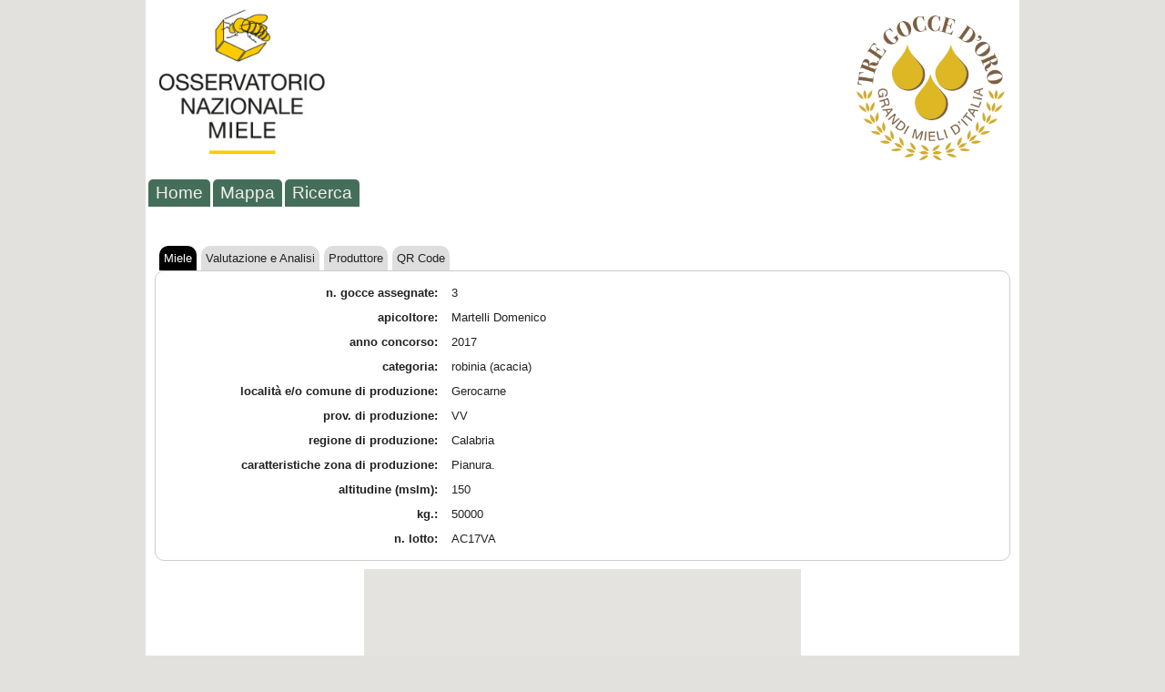

--- FILE ---
content_type: text/html; charset=utf-8
request_url: http://qr.informamiele.it/index.php?option=com_miele&view=product&id=1034
body_size: 3371
content:
<!doctype html>
<!--
 * H5BP4J
 *
 * HTML5 Boilerplate 3.0 by http://html5boilerplate.com, The Unlicense (aka: public domain)
 * Adapted for Joomla! by KG, http://www.kgretk.com
 -->
<!-- paulirish.com/2008/conditional-stylesheets-vs-css-hacks-answer-neither/ -->
<!--[if lt IE 7]> <html class="no-js lt-ie9 lt-ie8 lt-ie7" lang="en"> <![endif]-->
<!--[if IE 7]>    <html class="no-js lt-ie9 lt-ie8" lang="en"> <![endif]-->
<!--[if IE 8]>    <html class="no-js lt-ie9" lang="en"> <![endif]-->
<!-- Consider adding a manifest.appcache: h5bp.com/d/Offline -->
<!--[if gt IE 8]><!--> <html class="no-js" lang="en"> <!--<![endif]-->

<head>
    <meta http-equiv="content-type" content="text/html; charset=utf-8" />
  <meta name="generator" content="Joomla! - Open Source Content Management" />
  <title>Informamiele - QR</title>
  <link href="/templates/h5bp4j-master/favicon.ico" rel="shortcut icon" type="image/vnd.microsoft.icon" />
  <script src="//ajax.googleapis.com/ajax/libs/jquery/1.7.1/jquery.min.js" type="text/javascript"></script>
  <script src="/templates/h5bp4j-master/js/jquery.tablesorter.min.js" type="text/javascript"></script>
  <script src="/templates/h5bp4j-master/js/script.js" type="text/javascript"></script>
  <script type="text/javascript">
window.jQuery || document.write('<script src="/templates/h5bp4j-master/js/jquery-1.7.1.min.js"><\/script>');window.jQuery && jQuery.noConflict();/mobile/i.test(navigator.userAgent) && !window.location.hash && setTimeout(function () { if (!pageYOffset) window.scrollTo(0, 0); }, 500);
  </script>
 <!-- jdoc include head - meta charset, title, meta descr ... -->

  <!-- Use the .htaccess and remove these lines to avoid edge case issues.
       More info: h5bp.com/i/378 -->
  <meta http-equiv="X-UA-Compatible" content="IE=edge,chrome=1">

  <!-- Mobile viewport optimized: h5bp.com/viewport  -->
  <meta name="viewport" content="width=320">

  <!-- Place favicon.ico and apple-touch-icon.png in the root directory: mathiasbynens.be/notes/touch-icons -->
  <!-- For iPhone 4 with high-resolution Retina display: -->
  <link rel="apple-touch-icon-precomposed" sizes="114x114" href="/templates/h5bp4j-master/apple-touch-icon-114x114-precomposed.png">
  <!-- For first-generation iPad: -->
  <link rel="apple-touch-icon-precomposed" sizes="72x72" href="/templates/h5bp4j-master/apple-touch-icon-72x72-precomposed.png">
  <!-- For non-Retina iPhone, iPod Touch, and Android 2.1+ devices: -->
  <link rel="apple-touch-icon-precomposed" href="/templates/h5bp4j-master/apple-touch-icon-precomposed.png">

  <!-- CSS: implied media=all -->
  <!-- CSS concatenated and minified via ant build script (or via Joomla plugin) -->
  <link rel="stylesheet" href="/templates/h5bp4j-master/css/style.css">
  <link rel="stylesheet" href="/templates/h5bp4j-master/css/template.css">
  <!-- end CSS-->

  <!-- More ideas for your <head> here: h5bp.com/d/head-Tips -->

    <!-- Modernizr not loaded -->
  </head>

<body>

  <!-- Prompt IE 6 users to install Chrome Frame. Remove this if you support IE 6.
       chromium.org/developers/how-tos/chrome-frame-getting-started -->
  <!--[if lt IE 7]><p class=chromeframe>Your browser is <em>ancient!</em> 
  <a href="http://browsehappy.com/">Upgrade to a different browser</a> or 
  <a href="http://www.google.com/chromeframe/?redirect=true">install Google Chrome Frame</a> 
  to experience this site.</p><![endif]-->
  
  
  <div id="header" class="hbg-1">

    <div id="logo">
      <a href="" >
        <img src="/images/logo.jpg" alt="Progetto tracciabilità" />      </a>
    </div>
        <div id="right_logo">
       <img src="/images/logo.PNG" alt="Progetto tracciabilità" />      </a>
    </div>
        <div class="clear"></div>
    
        <div id="topmenu">
					
<ul class="menu">
<li class="item-101 current"><a href="/index.php?option=com_content&amp;view=featured&amp;Itemid=101" >Home</a></li><li class="item-116"><a href="/index.php?option=com_miele&amp;view=products&amp;Itemid=116" >Mappa</a></li><li class="item-117"><a href="/index.php?option=com_miele&amp;view=search&amp;Itemid=117" >Ricerca</a></li></ul>

				    </div>
    
    
       
  </div><!-- end header -->

  <div id="content">
  
    
        
    
            <div id="main" class="centerWide">
          
<div id="system-message-container">
</div>
          
<div class='tabs'>
	<div class='tab active' data-type='prodotto'>Miele</div>
	<div class='tab' data-type='analisi'>Valutazione e Analisi</div>
	<div class='tab' data-type='produttore'>Produttore</div>
	<div class='tab' data-type='qr'>QR Code</div>
	<div class='clear'></div>
</div>
<div class='prodotti'>
<div data-scheda='prodotto' class='active'>
	<div><label>n. gocce assegnate:</label><span class='text'>3</span></div><div class='clear'></div>
	<div><label>apicoltore:</label><span class='text'>Martelli Domenico</span></div><div class='clear'></div>
	<div><label>anno concorso:</label><span class='text'>2017</span></div><div class='clear'></div>
	<div><label>categoria:</label><span class='text'>robinia (acacia)</span></div><div class='clear'></div>
	<div><label>località e/o comune di produzione:</label><span class='text'>Gerocarne</span></div><div class='clear'></div>
	<div><label>prov. di produzione:</label><span class='text'>VV</span></div><div class='clear'></div>
	<div><label>regione di produzione:</label><span class='text'>Calabria</span></div><div class='clear'></div>
	<div><label>caratteristiche zona di produzione:</label><span class='text'>Pianura.</span></div><div class='clear'></div>
	<div><label>altitudine (mslm):</label><span class='text'>150</span></div><div class='clear'></div>
	<div><label>kg.:</label><span class='text'>50000</span></div><div class='clear'></div>
	<div><label>n. lotto:</label><span class='text'>AC17VA</span></div><div class='clear'></div>
</div>
<div data-scheda='analisi'>
	<div><label>Punteggio visivo</label><span class='text'>9,60/10</span></div><div class='clear'></div>	<div><label>Punteggio odore</label><span class='text'>8,50/10</span></div><div class='clear'></div>	<div><label>Punteggio bocca</label><span class='text'>9,10/10</span></div><div class='clear'></div>	<div><label>Punteggio tatto</label><span class='text'>9,00/10</span></div><div class='clear'></div>	<div><label>Punteggio organolettico totale</label><span class='text'>90,90/100</span></div><div class='clear'></div>	<div><label>Umidità %</label><span class='text'>16,0</span></div><div class='clear'></div>	<div><label>HMF mg/kg</label><span class='text'>1,9</span></div><div class='clear'></div>	<div><label>Residui (n.r. = non rilevabili)</label><span class='text'>n.r.</span></div><div class='clear'></div>	<div><label>Analisi Pollinica</label><span class='text'>-</span></div><div class='clear'></div>		<div><label>Conducibilità elettrica mS/cm</label><span class='text'>0,174</span></div><div class='clear'></div>	<div><label>pH</label><span class='text'>3,87</span></div><div class='clear'></div>	<div><label>Acidità meq/kg</label><span class='text'>5,0</span></div><div class='clear'></div>	<div><label>Glucosio %</label><span class='text'>25,0</span></div><div class='clear'></div>	<div><label>Fruttosio %</label><span class='text'>41,7</span></div><div class='clear'></div>	<div><label>Saccarosio %</label><span class='text'>0,6</span></div><div class='clear'></div>	<div><label>Glucosio + Fruttosio %</label><span class='text'>66,7</span></div><div class='clear'></div>	<div><label>Fruttosio/Glucosio</label><span class='text'>1,67</span></div><div class='clear'></div>	<div><label>Glucosio/Umidità</label><span class='text'>1,56</span></div><div class='clear'></div>	<div><label>Potere rotatorio specifico</label><span class='text'>-15,9</span></div><div class='clear'></div></div>
<div data-scheda='produttore'>
	<div><label>Cognome</label><span class='text'>Martelli</span></div><div class='clear'></div>
	<div><label>Nome</label><span class='text'>Domenico</span></div><div class='clear'></div>
	<div><label>Ditta</label><span class='text'>Martelli Domenico</span></div><div class='clear'></div>
	<div><label>Indirizzo</label><span class='text'>Corso San Francesco 134</span></div><div class='clear'></div>
	<div><label>Città</label><span class='text'>Vazzano</span></div><div class='clear'></div>
	<div><label>CAP</label><span class='text'>89834</span></div><div class='clear'></div>
	<div><label>Provincia</label><span class='text'>Vibo Valentia</span></div><div class='clear'></div>
	<div><label>Regione</label><span class='text'>Calabria</span></div><div class='clear'></div>
	<div><label>Cellulare</label><span class='text'>3881882547</span></div><div class='clear'></div>
	<div><label>Fax</label><span class='text'></span></div><div class='clear'></div>
	<div><label>Email</label><span class='text'>martelli77@gmail.com</span></div><div class='clear'></div>
</div>
<div data-scheda='qr' class='scheda-qr'>
<div></div><img src="https://tregocce.informamiele.it/qr?url=http%3A%2F%2Fmie.le.it%2F17_367" alt="QR Code"></div>	
</div>	
</div>

<div class="listMap" id="map-canvas" style='width:50%;height:300px;margin:20px auto 0'></div>

<script type="text/javascript" src="https://maps.google.com/maps/api/js?key=AIzaSyBkCN8zMBLV-3KXyO1EcJSJz5hOUBlQlss&sensor=true&language=it"></script>
<script type="text/javascript">
var map;
var mapOptions = { center: new google.maps.LatLng('38.6335348','16.2463805'), zoom: 7, autozoom: true,
								mapTypeId: google.maps.MapTypeId.ROADMAP };

function initialize() {
	map = new google.maps.Map(document.getElementById("map-canvas"), mapOptions);
	var userCoor = [
			["<div style='padding:10px 0;height:auto;width:300px;text-align:center;line-height:15px'>Martelli Domenico<br />Corso San Francesco 134<br /></div>", 38.6335348, 16.2463805]
		];
	
var infowindow = new google.maps.InfoWindow();
	var marker, i;
	for (i = 0; i < userCoor.length; i++) {  
		marker = new google.maps.Marker({
		position: new google.maps.LatLng(userCoor[i][1], userCoor[i][2]),
		map: map
		});
		google.maps.event.addListener(marker, 'click', (function(marker, i) {
			return function() {
			infowindow.setContent(userCoor[i][0]);
			infowindow.open(map, marker);
			}
		})(marker, i));
	}

}
google.maps.event.addDomListener(window, 'load', initialize);
</script>
        </div>
        
            
    
  </div><!-- end content -->

  
  <div id="footer">
      </div>

  
  
  
  <!-- JavaScript loaded at the top of the page -->
  
</body>
</html>

--- FILE ---
content_type: text/html; charset=UTF-8
request_url: https://tregocce.informamiele.it/qr?url=http%3A%2F%2Fmie.le.it%2F17_367
body_size: 1439
content:
�PNG

   IHDR  ,  ,    Q��    cHRM  z&  ��  �   ��  u0  �`  :�  p��Q<   bKGD ݊�  yIDATh����� P��l~���m/uٛ%�dY=�
�Z�lG��o+a#ۋ��w{;v{�"K���:,�{���m������3d�YP�9�}z\�d��c�ڕ�5�>�[,�@���!�"ۗ5�4�>�U!K�\Fd�3��=�D�^�����zeJ�A�4:<��,�c��i�eF��Fԓ%b0����4�c���2�3H��C�Ai?f�&K�`'���O�^�5�M���Y���T'���a�:7q�̅�-M�ko�NfF�ed�<쏦=Dk5٦L�#�A��a�t(��ל[��`�Dly�^�z#Y�
G�#�v)�����c�`|Tgc�,+s+p��ZVűx�����R�,D��^\u^� {���A���:D�����cS�|�    IEND�B`�

--- FILE ---
content_type: text/css
request_url: http://qr.informamiele.it/templates/h5bp4j-master/css/template.css
body_size: 5092
content:
/**
 * Primary styles - H5BP4J
 * Author: ......
 * version: .....
 */

/* ******** LAYOUT ******************* */
html {
padding:0;
margin:0;
}

body {
font-size:0.8rem;
line-height:1.1rem;
font-family: Verdana, Geneva, sans-serif;
background:#E2E1DE;
}

#header, #content, #bottom, #footer {
width:98%;
margin:0 auto;
max-width:960px;
}

#header {
background-color: #ffffff; 
position:relative;
height:260px;
color:#555;
border:0px solid red;
}
/* header background image defined in hbg-1 class, at the end of this file */

#content {
background:#fff;
color:#222;
padding-top:10px 0 20px 0;
min-height:300px;
overflow:hidden;/*auto stretch height */
}

#left{
float:left;
width: 19%;
margin-bottom:10px;
}

#right {
float:right;
width: 19%;
margin-bottom:10px;
}

#bottom {
background:#fff;
overflow:hidden;/*auto stretch height */
}

#footer {
min-height:20px;
clear:both;
font-size:0.7rem;
background:#111;
color:#999;
padding:5px 0 5px 0;
}

#footer div {
margin:0 5px;
}

.clear {
  clear:both
}

.scheda-qr {
	margin:0 auto;
	text-align:center	
}

.formIscritti{}
h2.iscrittih2{text-align:center}
.iscritti dl dt {float:left;width:40%;margin:5px 5px 5px 0;text-align:right}
.iscritti dl dd {float:left;width:50%;margin:5px 0}
.iscritti dl dt label{width:50%}
.iscritti dl dd input{width:70%}

.concorso {padding:10px}
.concorso-h2 {text-align:center;font-size:1rem!important}
.concorso .float { float:left;margin:5px }
.concorso .no-float { margin:5px }
.concorso .separator { margin:15px;text-align:center }
.concorso .short input { width:60px }
.concorso .middle input { width:120px }
.concorso .big input { width:200px }
.concorso .short textarea { width:400px; height:100px }
.concorso .middle textarea { width:400px; height:100px }
.concorso .big textarea { width:400px; height:100px }

.concorso .radio input[type="radio"] { display:block;float:left;clear:left;margin:3px 5px }
.concorso .radio label { display:block;float:left;margin:3px 5px }

.tabs .tab {
	cursor:pointer;
	display:block;
	float:left;
	padding:5px;
	margin:0 0 0 5px;
	background:#dedede;
	border-top-left-radius:10px;
	border-top-right-radius:10px
	
}

.tabs .tab.active {
	background:#000000;
	color:#ffffff;
	cursor:inherit;	
}

.prodotti > div {
	border:1px solid #cccccc;
	border-radius:10px;
	display:none;
	padding:10px
}

.prodotti > div.active {
	display:block	
}

.prodotti > div > div > label {
	display:block;
	float:left;
	text-align:right;
	margin:5px 15px 5px 0;
	width:300px;	
	font-weight:bold;
}

.prodotti > div > div > span.text {
	display:block;
	float:left;
	width:150px;
	margin:5px 0
}

/* ++++++ in content */

.centerWide {
float: left;
width: 98%;
padding:1%;
}

.centerAndLeft {
float: right;
width: 78%;
padding:1%;
}

.centerAndRight {
float: left;
width: 78%;
padding:1%;
}

.centerNarrow {
float: right;
width: 77%;
padding:1%;
overflow:hidden;
}

#wrapper {
float: left;
width: 78%;
}

/* and make sure that imgs do not have height declared, e.g. by editor */
.centerAndLeft p img,
.centerAndRight p img,
.centerNarrow p img,
#left img, #right img {
max-width: 100%;
margin:0 5px;  
}

/* ++++++ in header */

#logo {
float:left;
/*max-width:500px;
max-height:200px;
min-width:20px;
min-height:200px;*/
overflow:hidden;
font:24px/30px Times New Roman;
z-index:20;
margin:10px 0 0 10px
}
#right_logo {
float:right;
/*max-width:500px;
max-height:200px;
min-width:20px;
min-height:200px;*/
overflow:hidden;
font:24px/30px Times New Roman;
z-index:20;
margin:10px 10px 0 0
}


#tagline {
position:absolute;
top:80px;
left:10px;
width:80%;
height:80px;
overflow:none;
color:#222;
font:24px Times New Roman;
font-style:italic;

}

#topmenu {
/*position:absolute;*/
bottom:0;
left:0;
z-index:10;
}


#search {
position:absolute;
right:2px;
bottom:2px;
}

#search input {

}

#banner {
position:absolute;
top:0px;
right:0px;
width:60%;
height:80px;
overflow:none;
color:#fff;
text-align:right;
}

#banner img {
max-width:100%;
}



/* ******** TYPOGRAPHY ************** */


h1, #main h1 {
    font-size: 1.6rem;
    margin:0.6rem 0;
  padding:5px 0;
}
h2, #main h2 {
    font-size: 1.5rem;
    margin:0.6rem 0;
}
h3, #main h3 {
    font-size: 1.4rem;
    margin:0.6rem 0;
}
h4 {
    font-size: 1.2rem;
    margin:0.6rem 0;
}
h5 {
    font-size: 1.1rem;
    font-weight: bold;
    margin:0.6rem 0;
}
h6 {
    font-size: 0.9rem;
    font-weight: bold;
  margin:0.5rem 0;
}

#left h3, #right h3 {
    font-size: 1.1rem;
    margin:0.5rem 0 0.5rem 5px;
}

p {
    margin: 0 0 1em;
}

p.last {
    margin-bottom: 0 !important;
}




/* ******** LINKS ************** */

a, a:active, a:focus {
color:#111;
text-decoration:underline;
font-weight:normal;
outline:0;
}

a:visited {
color:#333;
}

a:hover {
color:#555;
}

h1 a, h2 a, h3 a {
text-decoration:none;
outline:0;
}

#logo a {
color: #000;
padding: 0;
text-decoration:none;
}

#logo a img {
width:200px;
max-width:200px;
}

#right_logo img {
width:175px;
max-width:200px;
}

#footer a {
color:#aaa;
}



/* ******** MENU **********/

#left ul.menu li,
#right ul.menu li  {
border-bottom:1px solid #eee;
width:99%;
}

ul.menu a:hover{
background:#c2e6a3;
}

ul.menu a {
text-decoration:none;
display:block;
line-height:1.4rem;
}

#left ul, #right ul  {
list-style:none;
padding:0 0 0 7px;
margin:0;
}

#left ul.menu  li.current a,
#right ul.menu  li.current a {
font-weight:bold;   
}
#left ul.menu li.current ul li a,
#right ul.menu li.current ul li a {
font-weight:normal;   
}





/* ******** TOP MENU **********/

#topmenu ul {
list-style:none;
padding:0;
}

#topmenu ul li 
{
display: block;
text-align:center;
text-decoration: none;
float:left;
min-width:60px;
font-size:1.2rem;
font-weight:bold;

margin:2px 3px 0 0;
background:#315e48;
border:0px;
opacity:0.9;
}

#topmenu li:first-child {
margin-left:3px;
border-left:0;
}

#topmenu li a {
padding:4px 8px;
color:#eee;
display:block;
}

#topmenu li a:hover,
#topmenu li.deeper ul li a:hover
{
color: #111;
background: #abd687;
opacity:1.0;
}

#topmenu li ul {
background:#1e453a;
position:absolute;
border: 1px solid #265749;
min-width:50px;
padding:2px;
/* margin:0 0 0 -35px; */
margin:0;
display:none;
z-index:100;
}

#topmenu li.deeper ul li {
padding:0;
margin:5px 0;
clear:both;
width:100%;
}

#topmenu li.deeper ul li a {
color:#eee;
font-size:0.9rem;
line-height:14px;
padding:3px;

}

#topmenu li.deeper:hover > ul {
display:inline;
}

#topmenu .selected,
#topmenu .active {
color: #111;
background: #fff;
opacity:1.0;
}

#topmenu li.selected  a,
#topmenu li.active a,
#topmenu li.deeper ul li.active a {
color: #111;
opacity:1.0;
}


/* ******** PAGINATION **********/

.pagination
{
margin:1rem;
}

.pagination .counter {
width:90%;
margin:0 auto;
text-align:right;
}

.pagination ul
{
list-style-type:none;
text-align:center;
padding:0;
}

.pagination li
{
display:inline;
background: #eee;
padding: 4px;
margin:2px;
color:#999;
}

.pagination li a {
text-decoration: none;
}

#main ul.pagenav {
list-style-type: none;
overflow: hidden;
padding: 0;
width:90%;
margin:1rem;
}

#main ul.pagenav li {
line-height: 2em;
}
ul.pagenav li a {
background: #eee;
padding: 4px;
text-decoration: none;
}
ul.pagenav li.pagenav-prev {
float: left;
}
ul.pagenav li.pagenav-next {
float: right;
}



/* ******** TABLES ************** */

table{
    border-collapse: collapse;
    border: 1px solid #CCCCCC;
    width:90%;
    margin:1rem auto;
}

table caption {
    caption-side: top;
    color: #CCCCCC;
    text-align: center;
}

table tr.odd td {
    background: none repeat scroll 0 0 #F9F9F9;
}

table tr.odd .column1 {
    background: none repeat scroll 0 0 #F0F0F0;
}

table .column1 {
    background: none repeat scroll 0 0 #F0F0F0;
}

table td {
    border-bottom: 1px solid #CCCCCC;
    border-left: 1px solid #CCCCCC;
    padding: 0.5em 1.2em;
    text-align: center;
}

table th {
    border-bottom: 1px solid #CCCCCC;
    border-left: 1px solid #CCCCCC;
    font-weight: normal;
    padding: 0.3em 1em;
    text-align: left;
}

table thead th {
    background: none repeat scroll 0 0 #F0F0F0;
    color: #555555;
    font: bold 1.2em/2.0em Verdana;
    text-align: center;
}

table tfoot th {
    background: none repeat scroll 0 0 #F0F0F0;
  font-style: italic;
    text-align: center;
}



/* ******** NOTICES ************** */

.success, .notice, .error {
    margin-bottom: 1.5rem;
    padding: 5px 10px 5px 40px;
}
.success {
    background: #E6EFC2;
    border: 1px solid #C6D880;
    color: #264409;
}
.notice {
    background: #FFF6BF;
    border: 1px solid #FFD324;
    color: #514721;
}
.error {
    background: #FBE3E4;
    border: 1px solid #FBC2C4;
    color: #8A1F11;
}

legend {
    background: none repeat scroll 0 0 #FFFFFF;
    border: 1px solid #E6E6E6;
    color: #777777;
    font-size: 1.0rem;
    padding: 0.2rem 1rem;
}





/* ******** COLUMNS **********/


.cols-1
{
        display: block;
        float: none !important;
        margin: 0 !important;
}

.cols-2 .column-1
{
        width:46%;
        float:left;
}

.cols-2 .column-2
{
        width:46%;
        float:right;
        margin:0
}

.cols-3 .column-1, .cols-3 .column-2, .cols-3 .column-3
{
        float:left;
        width:31%;
        padding:0px 5px;

}

.cols-4 .column-1, .cols-4 .column-2, .cols-4 .column-3, .cols-4 .column-4
{
        width:23%;
        margin-left:1%;
        float:left;
}





/* ******** OTHER **********/

::-moz-selection { background: #edf57d; color: #222;  }
::selection { background: #edf57d; color: #222;  }

.breadcrumbs {
margin:10px;
}

.items-row
{
overflow:hidden;
margin-bottom:10px !important;
width:100%;
}

.edit-icon {
list-style: none;
display:inline;
float:left;

}
.hasTip img {
margin:0;
}

.tip {
background: #ffc;
border: 1px solid #ddd;
padding: 5px;
max-width: 200px;
}

#main ul.actions {
float:right;
width:70px;
padding:0 10px;
}

.actions li {
list-style:none;
margin-left:10px;
float:right;
}


.search legend {
border:0;
color:#222;
font-size:0.9rem;
float:left;
}
.search fieldset {
width:90%;
margin:1rem auto;
}
.search div {
float:left;
line-height:1.4rem;
margin-left:10px;
}

.search-results {
clear:both;
padding-top:1rem;
}

#bottom .box {
float:left;
margin:1%;
width:23%;
}

.login fieldset input {
margin:2px 0;
}

#login-form {
padding-left:3px;   
}

#login-form input {
width:95%;   
}

input#modlgn-remember {
width:20px;   
}

ins {
 float:right; 
}

.joomla_add_this {
width:99%;
float:right;
}

.addthis_default_style {
float:right;
margin:0 0 10px 0;
}

#errorboxheader {
font-size:24px;
line-height:36px;
margin-bottom:12px;
}

/* ++++++ edit */

#adminForm fieldset
{
border:solid 1px #eee;
padding:10px;
margin-top:10px;
}
#adminForm  legend
{
font-weight:bold;
font-size:0.8rem;
border:0;
color:#666;
margin-left:10px;
padding:0;
}

.formelm, .formelm-area {
margin-bottom:3px;
}

.formelm label,
.formelm-area label {
float:left;
width:10em;
}

.formelm-buttons {
text-align:right;
}

.button2-left {
float: left;
margin: 3px;
padding:3px;
background:#ccc;
}


/* debug for responsive design; enable in parameters for testing */
#rdebug {
position:fixed;
bottom:0;
right:0;
padding:3px;
background:#333;
color:#fff;
border:1px solid red;
}

#rmobile, #rnarrow, #rwide, #rmobilehd, #rie { display:none; }



/* ******** PRETTIER **********/
/* but remember that using prefixes is BAD: 
http://www.alistapart.com/articles/every-time-you-call-a-proprietary-feature-css3-a-kitten-dies/ */

/*body {
background: -moz-linear-gradient(top, #bee092 0%, #f6fac5 100%);
background: -webkit-gradient(linear, left top, left bottom, color-stop(0%,#bee092), color-stop(100%,#f6fac5));
background: -webkit-linear-gradient(top, #bee092 0%,#f6fac5 100%);
background: -ms-linear-gradient(top, #bee092 0%,#f6fac5 100%);
background: linear-gradient(top, #bee092 0%,#f6fac5 100%);    
}*/

#topmenu ul li, #topmenu ul li a:hover  {
border-radius: 5px 5px 0px 0px; 
-moz-border-radius: 5px 5px 0px 0px; 
-webkit-border-radius: 5px 5px 0px 0px; 
}

#topmenu ul li.deeper ul  {
border-radius: 0px 0px 5px 5px; 
-moz-border-radius: 0px 0px 5px 5px; 
-webkit-border-radius: 0px 0px 5px 5px; 
}
#topmenu ul li.deeper ul li,
#topmenu ul li.deeper ul li a:hover {
border-radius: 0px; 
-moz-border-radius: 0px; 
-webkit-border-radius: 0px; 
}

#topmenu li a:hover {
-moz-transition: color 0.4s ease 0s;
-webkit-transition: color 0.4s ease 0s;
-o-transition: color 0.4s ease 0s;
transition: color 0.4s ease 0s;
-moz-transition: background 0.4s ease 0s;
-webkit-transition: background 0.4s ease 0s;
-o-transition: background 0.4s ease 0s;
transition: background 0.4s ease 0s;
}



#topmenu li.deeper:hover > ul {
    -webkit-animation: s1 0.3s 1 ease;
    -moz-animation: s1 0.3s 1 ease;
}

@-webkit-keyframes s1 {
from { -webkit-transform:  scale(0.5)  }
to { -webkit-transform:  scale(1.0)  }
}
@-moz-keyframes s1 {
from { -moz-transform: scale(0.5) }
to { -moz-transform:  scale(1.0) }
}
    
    
    
    

/* ******** MEDIA QUERIES ********************/

/* Smartphones small */
@media only screen and (max-width: 320px) 
{
	
  .prodotti > div > div > label {
  	width:49%;
  	font-size:0.8rem;
  	margin:5px 1% 5px 0
  }
  .prodotti > div > div > span.text {
  	width:50%;
  	font-size:0.8rem;
  	margin:5px 0
  }
	
  input.filtro {
  	width:120px
  }
  
  select[name='filtro_gocce'],
  select[name='filtro_categoria'],
  select[name='filtro_comune'],
  select[name='filtro_provincia'] {
  	width:100%;
  	margin:5px 0
  }
	
  #header, #content, #bottom, #footer {
  width:100%;
  }
  
    #header {
    height:91px;
    background:#E2E1DE;
    }
    #logo {
    font-size:20px;  
    top:0;
    left:0;
    width:100%;
    text-align:center;
    margin:0
    }
    #right_logo {
    display:none
    }
    #logo a {
    background:transparent;
    }
    #logo a img {
	width:100%;
	max-width:100%;
	}
    #tagline {
    display:none;
    }
  #banner { 
  display:none; 
  }
  
    #topmenu {
    bottom:0;
    z-index:10;
    }
    #topmenu ul li {
    font-size:0.8rem;
  line-height:0.6rem;
    min-width:40px;
    }
  #topmenu li a {
  padding:5px;
  }

    .cols-2 .column-1, .cols-2 .column-2,
    .cols-3 .column-1, .cols-3 .column-2, .cols-3 .column-3, 
    .cols-4 .column-1, .cols-4 .column-2, .cols-4 .column-3, .cols-4 .column-4,
  #bottom .box
  {
  width:99%;
  }
    
    .centerAndLeft, .centerAndRight, .centerNarrow, #wrapper, #left, #right {
    width:99%;
    }
  
  .formelm-buttons {
  text-align:left;
  }
    
    #rmobile {
    display:inline;
    color:green;
    }

}


/* other from 320 to 767px, or iPad/iPhone portrait (if viewport set to width=768)
   Shows left+center, right column flows below */
@media only screen and (min-width : 321px) and (max-width: 767px) 
,only screen and (min-width : 321px) and (max-width: 768px) and (orientation: portrait)
{
  #header, #content, #bottom, #footer {
  width:100%;
  }
  
  #header {
    height:150px;
    }
    .hbg-1 {
    /*background: url('../images/header-768-0.jpg')  no-repeat ;*/
    }
    #tagline {
    top:30px;
    }
    
    #topmenu ul li {
    font-size:1.0rem;
  line-height:0.7rem;
    min-width:40px;
    }
    .cols-2 .column-1, .cols-2 .column-2,
    .cols-3 .column-1, .cols-3 .column-2, .cols-3 .column-3, 
    .cols-4 .column-1, .cols-4 .column-2, .cols-4 .column-3, .cols-4 .column-4,
  #bottom .box
  {
  width:99%;
  }
    #wrapper, #right {
    width:99%;
    }
  
    #left {
    overflow:hidden;   
    }
    
    #rnarrow {
    display:inline;
    color:cyan;
    }

}

/* other > 768px, or iPad/iPhone landscape (if viewport set to width=768) */
@media only screen and (min-width : 769px)
,only screen and (min-width : 768px) and (orientation:landscape)
{
    .hbg-1 {
    background: #ffffff;
    }
    
    #rwide {
    display:inline;
    color:yellow;
    }
}


/* iPhone 4, other high pixel density */
@media
only screen and (-webkit-min-device-pixel-ratio : 1.5),
only screen and (-o-min-device-pixel-ratio: 3/2),
only screen and (min--moz-device-pixel-ratio: 1.5),
only screen and (min-device-pixel-ratio : 1.5) 
{

    /*.hbg-1 {
    */background: url('../images/header-960-0.jpg')  no-repeat ;
    }
    #content {
    min-height:815px;
    }
    
    #rmobilehd {
    display:inline;
    color:orange;
    }

}

/* for IE<9 */
.lt-ie9 .hbg-1 {
background: url('../images/header-960-0.jpg')  no-repeat ;
}
.lt-ie9 #rdebug #rie {
display:inline;
}


/* ==|== print styles =======================================================
   Print styles.
   Copied here from the end of style.css, modified.
   ========================================================================== */
 
@media print {
  * { 
  /* background: transparent !important; */ /* to print background images from plugins */
  color: black !important; text-shadow: none !important; filter:none !important; -ms-filter: none !important; } /* Black prints faster: h5bp.com/s */
  a, a:visited { text-decoration: underline; }
  /* a[href]:after { content: " (" attr(href) ")"; } */ /* don't print links */
  abbr[title]:after { content: " (" attr(title) ")"; }
  .ir a:after, a[href^="javascript:"]:after, a[href^="#"]:after { content: ""; }  /* Don't show links for images, or javascript/internal links */
  pre, blockquote { border: 1px solid #999; page-break-inside: avoid; }
  thead { display: table-header-group; } /* h5bp.com/t */
  tr, img { page-break-inside: avoid; }
  img { max-width: 100% !important; }
  @page { margin: 0.5cm; }
  p, h2, h3 { orphans: 3; widows: 3; }
  h2, h3 { page-break-after: avoid; }

  /* don't show ads */
  #banner { display:none; } 
  
}